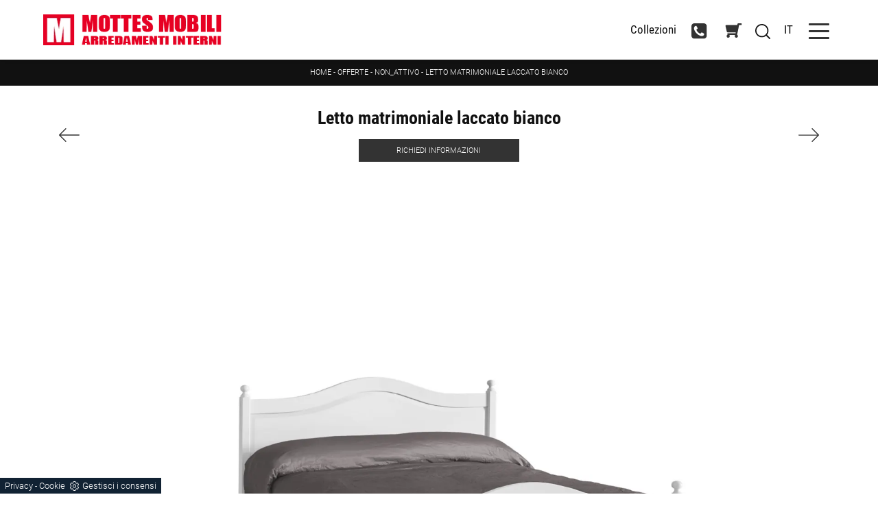

--- FILE ---
content_type: text/html; Charset=UTF-8
request_url: https://www.mottesmobili.com/offerte/occasioni-complementi/letto-matrimoniale-laccato-bianco
body_size: 28246
content:
<!doctype HTML>
<html prefix="og: http://ogp.me/ns#" lang="it">
  <head>
    <meta charset="utf-8">
    <title>Letto matrimoniale laccato bianco</title>
    <script type="application/ld+json">
{
 "@context": "http://schema.org",
 "@type": "BreadcrumbList",
 "itemListElement":
 [
  {
   "@type": "ListItem",
   "position": 1,
   "item":
   {
    "@id": "http://www.mottesmobili.com/offerte",
    "name": "Offerte"
    }
  },
  {
   "@type": "ListItem",
  "position": 2,
  "item":
   {
     "@id": "http://www.mottesmobili.comnon_attivo",
     "name": "non_attivo"
   }
  },
  {
   "@type": "ListItem",
  "position": 3,
  "item":
   {
     "@id": "http://www.mottesmobili.com/offerte/occasioni-complementi/letto-matrimoniale-laccato-bianco",
     "name": "Letto matrimoniale laccato bianco"
   }
  }
 ]
}
</script>
    <meta name="description" content="Letto matrimoniale laccato bianco">
    <meta name="robots" content="index, follow">
    <meta name="viewport" content="width=device-width, initial-scale=1, shrink-to-fit=no">
    <meta name="format-detection" content="telephone=no">
    <link rel="canonical" href="https://www.mottesmobili.com/offerte/occasioni-complementi/letto-matrimoniale-laccato-bianco">
    <meta property="og:title" content="Letto matrimoniale laccato bianco">
    <meta property="og:type" content="website">
    <meta property="og:url" content="https://www.mottesmobili.com/offerte/occasioni-complementi/letto-matrimoniale-laccato-bianco">
    <meta property="og:image" content="https://www.mottesmobili.com/img/1384/offerte-occasioni-complementi-letto-matrimoniale-laccato-bianco_nit_13463.webp">
    <meta property="og:description" content="Letto matrimoniale laccato bianco">

    <link rel="preload" as="style" href="/@/js-css/css/b5/bootstrap.min.css">
    <link rel="stylesheet" href="/@/js-css/css/b5/bootstrap.min.css">
    <link rel="preload" as="style" href="/@/js-css/css/swiper.min.css">
    <link rel="stylesheet" href="/@/js-css/css/swiper.min.css" media="print" onload="this.media='all'">
    <noscript><link rel="stylesheet" href="/@/js-css/css/swiper.min.css"></noscript>
    <style>@font-face {     font-family: "Roboto";     src: url("/@/fonts/roboto/roboto-light.woff2") format("woff2"), url("/@/fonts/roboto/roboto-light.woff") format("woff"), url("/@/fonts/roboto/roboto-light.ttf") format("truetype");   font-style: normal;     font-weight: 300;     font-display: swap; } @font-face {     font-family: "Roboto";     src: url("/@/fonts/roboto/roboto-regular.woff2") format("woff2"), url("/@/fonts/roboto/roboto-regular.woff") format("woff"), url("/@/fonts/roboto/roboto-regular.ttf") format("truetype");   font-style: normal;     font-weight: 400;     font-display: swap; } @font-face {     font-family: "Roboto Condensed";     src: url("/@/fonts/roboto_condensed/robotocondensed-bold.woff2") format("woff2"), url("/@/fonts/roboto_condensed/robotocondensed-bold.woff") format("woff"), url("/@/fonts/roboto_condensed/robotocondensed-bold.ttf") format("truetype");   font-style: normal;     font-weight: 700;     font-display: swap; } @font-face {     font-family: "Roboto Condensed";     src: url("/@/fonts/roboto_condensed/robotocondensed-regular.woff2") format("woff2"), url("/@/fonts/roboto_condensed/robotocondensed-regular.woff") format("woff"), url("/@/fonts/roboto_condensed/robotocondensed-regular.ttf") format("truetype");   font-style: normal;     font-weight: 400;     font-display: swap; }  /* Variabili Generali */ :root {--primary: #e00317; --white: #fff; --black: #333; --dark: #111; --gray-light: #cfd6da; --gray-sup-light: #eee; --gray-dark: #999; --gray-white: #f8f9fa; --red-sconto: #C11B28; --green-pag: #355c5e;} html {font-size: 10.5px;} body {font-family: "Roboto",sans-serif; font-weight: 300; color: var(--dark); max-width: 1920px; margin: 0 auto!important; overflow-x: hidden;} :focus, a, a:focus, a:hover {outline: 0; text-decoration: none;} a, .a {color: var(--gray-dark); transition: all .5s linear;} a:hover, .a:hover {text-decoration: none!important; color: var(--black);} .h1, .h2, .h3, .h4, .h5, .h6, h1, h2, h3, h4, h5, h6{  font-family: 'Roboto Condensed'; font-weight: 700; } p, .p, ul li, .ul li, .ul .li, ul .li {font-size: 1.4rem; /*color: var(--gray-dark);*/} .posAncor {position: absolute; top: -150px;} .c-1300 {max-width: 1300px!important;} .fa-search {background-image: url('/@/js-css/svg/search-w.svg'); background-repeat: no-repeat; background-position: center; background-size: 22px;} .fa-times {background-image: url('/@/js-css/svg/close-w.svg') !important;} @media(min-width: 1400px){   .container, .container-lg, .container-md, .container-sm, .container-xl, .container-xxl {max-width: 1600px;} } /* Stilo padding custom sito */ .paddingLR {padding-left: 15rem; padding-right: 15rem;} @media(max-width: 1600px){   .paddingLR {padding-left: 10rem; padding-right: 10rem;} } @media(max-width: 1280px){   .paddingLR {padding-left: 6rem; padding-right: 6rem;} } @media(max-width: 1024px){   .paddingLR {padding-left: 2rem; padding-right: 2rem;} } /* Fine Stilo padding custom sito */ /* Stilo Pulsante TAG Dinamici */ .btnh {border-radius: 4px; border: 0.5px solid gray; color: #222 !important; display: inline-block; margin: 0 0.25em; overflow: hidden; padding: 24px 38px 24px 16px; position: relative; text-decoration: none; line-height: 1; border-radius: 0;} .btnh .btn-content {font-weight: 300; font-size: 1em; line-height: 1.2; padding: 0 26px; position: relative; right: 0; transition: right 300ms ease; display: block; text-align: left;} .btnh .icon {border-left: 1px solid #eee; position: absolute; right: 0; text-align: center; top: 50%; transition: all 300ms ease; transform: translateY(-50%); width: 40px; height: 70%;} .btnh .icon i {position: relative; top: 75%; transform: translateY(-50%); font-size: 30px; display: block; width: 100%; height: 100%;} .fa-angle-right::before {content: ""; background: url('/@/js-css/svg/right-arrow.svg'); width: 25px; height: 25px; display: block; background-size: cover; background-position: center; background-repeat: no-repeat; margin: 0 auto;} .btnh:hover .btn-content {right: 100%;} .btnh:hover .icon {border-left: 0; font-size: 1.8em; width: 100%;} /* Fine Stilo Pulsante TAG Dinamici */  @media(max-width: 567px){   .hs-nav.chiara .navbar-brand {width:40%;} }  .navbar-collapse{ background-color: var(--black); margin-top: 0.5rem; }   .bread {margin: 0!important; padding: 11px 6rem 12px!important; background: var(--dark)!important; color: var(--white)!important; font-size: 1rem!important;} .bread a {color: var(--white)!important;} .bread a:hover {color: var(--primary)!important;}  .form-control {border-radius: 0; font-weight: 300; font-size: 14px!important; color: #6c757d; transition: border-color 0.15s ease-in-out, box-shadow 0.15s ease-in-out; background-color: #fff; border-left: 0!important;border-right: 0!important;border-top: 0!important; border-bottom: 1px solid #ced4da !important;/* height: calc(1.5em + 1.25rem + 2px);*/ } .form-control::placeholder {color: #6c757d; opacity: 1;} .form-control:focus {box-shadow: none; border-color: #ccc; background: transparent !important; color: #495057 !important;}  .bannerCookie a{color:inherit!important;}               </style> 
    <style>/* Inizio CSS Prodotto */.prec-suc {width: 30px; height: 30px;}.ricInfsfoCat a {text-transform: uppercase; color: #fff; border: solid 1px #333; background: #333; padding: 8px 15px; display: inline-block;}.ancorella {display: block; margin-top: -70px; position: absolute;}.ancorellaCat {display: block; margin-top: -50px; position: absolute;}.bgGrey {background: rgb(238,238,238);}.bgGreySpec {background: rgb(255,255,255); background: -moz-linear-gradient(180deg, rgba(255,255,255,1) 35%, rgba(238,238,238,1) 100%); background: -webkit-linear-gradient(180deg, rgba(255,255,255,1) 35%, rgba(238,238,238,1) 100%); background: linear-gradient(180deg, rgba(255,255,255,1) 35%, rgba(238,238,238,1) 100%); filter: progid:DXImageTransform.Microsoft.gradient(startColorstr="#ffffff",endColorstr="#eeeeee",GradientType=1); }.bgForm {background-color: var(--gray-white);}/*.navbar-right_tag {display: -ms-flexbox; display: flex; -ms-flex-wrap: wrap; flex-wrap: wrap; flex-direction: inherit; justify-content: center;}.navbar-right_tag .dropdown_tag {-ms-flex: 0 0 25%; flex: 0 0 25%; max-width: 25%; padding: 0 10px; cursor: pointer;}.navbar-right_tag .dropdown_tag:first-child {display: none!important;}.navbar-right_tag .dropdown_tag .dropdown-toggle {text-align: center; display: block; position: relative; border-bottom: solid 1px #333; text-transform: uppercase; font-size: 13px; color: #333; padding-bottom: 3px;}.navbar-right_tag .dropdown-menu_tag {display: none; padding: 0; list-style: none; width: calc(100% - 30px); position: absolute; left: 15px; z-index: 100; background-color: #fff; box-shadow: 0 8px 9px -4px rgba(0,0,0,.19); padding: 12px 0; text-align: center;}.navbar-right_tag .dropdown_tag:hover .dropdown-menu_tag {display: block;}.navbar-right_tag .dropdown-menu_tag li{display: inline-block; margin: 0 1rem; font-size: 14px;}.navbar-right_tag .dropdown-menu_tag li a{font-weight: 300; text-transform: uppercase; letter-spacing: 1.5px;}@media(max-width: 575px){  .navbar-right_tag .dropdown_tag .dropdown-toggle {font-size: 14px;}  .navbar-right_tag .dropdown-menu_tag li {margin: 0 1rem;}  .navbar-right_tag .dropdown-menu_tag li a {font-size: 13px; letter-spacing: 1px;}}@media(max-width: 450px){  .navbar-right_tag .dropdown_tag .dropdown-toggle {text-transform: capitalize; font-size: 13px;}}.tag_attivo {font-weight: 400 !important;}*/.titInteresse {text-align: center; text-transform: uppercase; margin-bottom: 15px;}.bread {margin: 0; padding: 11px 6rem 12px; background: var(--white); color: var(--black); font-size: 1rem;}.bread a {color: var(--black);}.bread a:hover {color: var(--dark);}.ricalcoloHead {transition: all .3s ease-out;}.navbar-tag-schedina li a {font-size: 1.2rem; margin: 0 1.4rem 1rem 0; display: inline-block; padding: .8rem 1.5rem; border: solid 1px var(--black); text-transform: capitalize; transition: all .4s linear;}.dropdown-menu_tag {list-style: none; padding: 0;}.dropdown-menu_tag li {display: inline-block;}.dropdown-menu_tag li a {font-size: 1.2rem; margin: 0 1.4rem 1rem 0; display: inline-block; padding: .8rem 1.5rem; border: solid 1px var(--black); text-transform: capitalize; transition: all .4s linear;}.navbar-tag-schedina li a:hover {background-color: var(--black); color: var(--white)!important;}.dropdown-menu_tag li a:hover {background-color: var(--black); color: var(--white)!important;}@media(max-width: 1024px){  .bread{padding-left: 2rem; padding-right: 2rem;}}/* Fine CSS Prodotto */</style>
    <style>.formEcom{margin-bottom:0px; background-color:#fff;}#top_brands_container{font-family: 'Roboto', sans-serif; color:#333; font-size:16px;}#topBrands{padding:10px; background-color:#970013; color:#fff; font-family: Georgia, "Times New Roman", Times, serif; font-style:italic;}.div_prezzo{margin-top:15px; padding:0px 15px; text-align:center;}.prezzo{color: #a80c0d; font-size: 24px;}.iva_inclusa{padding-bottom: 10px; font-weight:200; font-size: 13px; color:#999; margin: 10px 15px; border-bottom:1px solid #e0e0e0; text-align:center;}.invece_di{font-weight:200; padding:0px 15px; margin-top:10px; font-size: 13px; color:#999; text-align:center;}.risparmi{margin:0px 15px; margin-top:10px; color:#666; font-weight:300; text-align:center;}.prodotto_da{font-size: 14px; padding:0px 15px; margin-top:15px; color:#666; font-weight:300; padding-bottom:15px;}.prodotto_da a{color:#999999; text-decoration:none; font-weight:400;}.prodotto_da2 {background-color:#f7f7f0; padding: 0px 0 20px; text-align: center;}.prodotto_da2 a{color: #fff; background-color: #003978; transition: all .4s linear; text-transform:uppercase; padding:8px 10px; cursor: pointer; border-radius: 5px; font-size:14px;}.prodotto_da2 a:hover{background-color: #333; text-decoration: none;}.prodotto_da1{font-size: 14px; padding:0px 15px; margin-top:15px; color:#666; font-weight:300; padding-bottom:15px; background-color:#f7f7f0;}.prodotto_da1 a{color: #003978; text-decoration:none; font-weight:400; align-items: center; display: flex;}.prodotto_da1 svg {max-width: 20px; max-height: 20px; display: inline-block;}.prodotto_da1 span {display: inline-block; padding-left: 5px;}.seleziona_finiture{padding:0px 15px; margin-top:30px; padding-bottom:10px; font-size: 12px; /*border-bottom:1px solid #e0e0e0;*/}#finiture{background-color:#f7f7f0; padding:0px 15px; padding-top:10px;}#title{font-style:italic; padding-top:10px; margin-bottom:20px; font-family: Georgia, "Times New Roman", Times, serif; text-transform: capitalize; color:#E3001B;}.nome_variante{text-transform:uppercase; font-size:12px; margin-top:10px; margin-bottom:10px;}.variante_li{padding:0px; margin:0px;}.variante_li li{list-style:none; display:inline-block; margin-right:10px; margin-bottom:10px;}.variante_li label{float:left; border:1px solid #e0e0e0;}.variante_li li img{cursor:pointer; width:82px; height:82px;}.variante_li li input{visibility:hidden; position:absolute;}#reset{margin:20px 0px;}#reset a{padding:5px 10px; background-color:#999999; color:#fff; text-decoration:none; transition: all 0.3s ease-in-out 0s;}#reset a:hover{background-color:#333333;}.aggiungi_al_carrello{text-transform:uppercase; padding:8px 10px; background-color:#E70D5D; color:#fff; border:none; margin-bottom:20px; cursor:pointer; transition:all 0.3s ease-in-out 0s; width:100%; border-radius: 5px; font-size:14px;}.aggiungi_al_carrello[disabled] {background-color:#333;}.aggiungi_al_carrello:hover{background-color:#333333;}#textShippingDisclaimer{padding:0px 15px; font-size: 12px; padding-bottom:15px; background-color:#f7f7f0;}/* Inizio Stilo Paragrafo Centro Slider Pagina/Prodotto */.sliBig2 {height: 100vh; min-height: 40rem; overflow: hidden;}.sliBig2 .swiper-slide {flex-shrink: 0; position: relative; display: flex; align-items: center; width: 100%; height: 100%; overflow: hidden;}.sliBig2 a {display: flex; width: 100%; height: 100%; position: relative; align-items: center;}.sliBig2 a img {pointer-events: none; position: absolute; height: 100%; width: 100%; object-fit: cover; animation: mainSlider 20s ease infinite;}.paragrafoCentroSliderProd2 {padding: 3.5rem; /*background: var(--black);*/ color: var(--black);}.paragrafoCentroSliderProd2 .contPar {max-width: 1100px; margin: 0 auto; text-align: center;}.paragrafoCentroSliderProd2 .contPar h2 {text-align: center; font-weight: 400; letter-spacing: .1rem; margin: 0; line-height: 1.5; margin-bottom: 1.5rem;}.paragrafoCentroSliderProd2 .contPar p,.paragrafoCentroSliderProd2 .contPar ul { text-align: left;}@media(max-width: 1199px){.paragrafoCentroSliderProd2 {padding: 3.5rem;}}@media(max-width: 767px){.paragrafoCentroSliderProd2 {padding: 2.5rem;}}@media(max-width: 991px){.sliBig2 {height: 60vh;min-height: 60vh; }}@media(max-width: 767px){.sliBig2 {height: 40vh;min-height: 40vh; }}/* Fine Stilo Paragrafo Centro Slider Pagina/Prodotto */.swiper-pagination {width: auto;  display: flex; flex-direction: unset; align-items: center; left: 50%; bottom: auto; top: 95%; transform: translateX(-50%); right: auto; width: auto; }.swiper-pagination.swiper-pagination-bullets .swiper-pagination-bullet { transition: 0.2s; width: 8px; height: 8px; opacity: 1; border: 1px solid #FFF; background: #232323; margin: 0 5px; /*  margin-bottom: 12px;*/}.swiper-pagination.swiper-pagination-bullets .swiper-pagination-bullet:last-of-type { /* margin-bottom: 0 !important; */ }.swiper-pagination.swiper-pagination-bullets .swiper-pagination-bullet:hover { background:transparent;}.swiper-pagination-bullet,.swiper-btm-slide .swiper-pagination-bullet { background: transparent; border: 0px solid black; width: 0.75rem; height: 0.75rem; opacity: 1;}.swiper-btm-slide .swiper-pagination-bullet-active,.swiper-pagination.swiper-pagination-bullets .swiper-pagination-bullet.swiper-pagination-bullet-active { width: 12px; height: 12px;  opacity: 1; border: 1px solid #FFF; background: #232323; /*margin-bottom: 10px;*/ }@media(max-width: 767px){.swiper-pagination { display:none; }}/* Inizio CSS Menù/Navbar *//* Icona Burger Menù */.first-button {border: 0;}.animated-icon1, .animated-icon2, .animated-icon3 { width: 30px; height: 20px; position: relative; margin: 0px; -webkit-transform: rotate(0deg);-moz-transform: rotate(0deg);-o-transform: rotate(0deg);transform: rotate(0deg);-webkit-transition: .5s ease-in-out;-moz-transition: .5s ease-in-out;-o-transition: .5s ease-in-out;transition: .5s ease-in-out;cursor: pointer;}.animated-icon1 span, .animated-icon2 span, .animated-icon3 span {display: block;position: absolute;height: 3px;width: 100%;border-radius: 9px;opacity: 1;left: 0;-webkit-transform: rotate(0deg);-moz-transform: rotate(0deg);-o-transform: rotate(0deg);transform: rotate(0deg);-webkit-transition: .25s ease-in-out;-moz-transition: .25s ease-in-out;-o-transition: .25s ease-in-out;transition: .25s ease-in-out;}.animated-icon1 span {background: var(--black);}.animated-icon1 span:nth-child(1) {top: 0px;}.animated-icon1 span:nth-child(2) {top: 10px;}.animated-icon1 span:nth-child(3) {top: 20px;}.animated-icon1.open span:nth-child(1) {top: 11px;-webkit-transform: rotate(135deg);-moz-transform: rotate(135deg);-o-transform: rotate(135deg);transform: rotate(135deg);}.animated-icon1.open span:nth-child(2) {opacity: 0;left: -60px;}.animated-icon1.open span:nth-child(3) {top: 11px;-webkit-transform: rotate(-135deg);-moz-transform: rotate(-135deg);-o-transform: rotate(-135deg);transform: rotate(-135deg);}/* Stile Navbar */.hs-nav { /*height: 87px;*/ transition: background .4s linear, top .2s linear, height .3s linear; position: sticky; top: 0; background: transparent; transition: all .3s ease-out; z-index: 10000; padding: 0 6rem; max-width: 1920px;}.dropdown-toggle::after {display: none;}.dropdown-toggle {color: var(--black)!important; font-size: 1.6rem; line-height: 1.8rem; font-weight: 500; transition: color .3s;}.navbar .dropdown:hover .dropdown-menu {display: block!important;}.dropdown-item { font-size: 1.3rem; font-family: "Roboto Condensed",sans-serif; }.hs-nav.scura {background: var(--dark);}.hs-nav .navbar-brand img {filter: invert(1);}.hs-nav.scura .navbar-brand img {filter: unset;}.hs-nav.scura .dropdown-toggle {color: var(--white)!important;}.hs-nav.chiara {background: var(--white);box-shadow: 0 0 10px -8px #333;}.hs-nav.chiara .navbar-brand img {filter: unset;}.hs-nav.chiara .dropdown-toggle { font-family: "Roboto Condensed",sans-serif; border:0; color: var(--dark)!important;}.margNav {padding-top: 0;}/* Modifica Navbar Full Screen */.hs-nav.open {top: 0!important; height: auto;}.hs-nav.open.absolute {position: absolute!important;}@media(min-width: 1200px){.navbar-nav .nav-link {padding-left: 1rem!important; padding-right: 1rem!important;}}@media(max-width: 1024px){.hs-nav {padding-left: 2rem; padding-right: 2rem;}}@media(max-width: 991px){.hs-nav {padding-left: .5rem; padding-right: .5rem; }}@media(min-width: 992px){.hs-nav.open {top: 0!important; /*height: 100vh; min-height: 900px;*/}}.dropdown-toggle svg {width: 25px; height: 25px; fill: var(--black);}.allinealo svg {margin-top: 4px;}.okRic1 {width: 60%; margin: 0 auto!important;}.okRic1 .cerca_navbar {width: 100%;}.cerca_navbar .fa-search {line-height: 0; padding: 10px 30px 10px 15px; background-color: var(--gray-dark); color: #fff; border-top-right-radius: 20px; border-bottom-right-radius: 20px;}#search-box {width: calc(100% - 45px)!important;}#search-box2 {width: calc(100% - 45px)!important;}.searchResult {top: 85px!important;}.searchResult2 {top: 125px!important;}.okRic2 {padding-top: 5px; padding-bottom: 10px;}.no_list {list-style: none; display: inline-block;}.dropdown-menu {  min-width: auto; border-radius: 0rem;}/* Fine CSS Menù/Navbar *//* RICERCA */.cerca_navbar {  margin: 0 15px;  z-index: 100;  /*width: 800px;*/  justify-content: end;  display: flex;  /*   margin-bottom: 15px; */}#search-box {  font-size:1.4rem; border-top-left-radius: 0px; border-bottom-left-radius: 0px;width: calc(100% - 45px)!important;  border-radius: 0!important;  text-align: left!important;  background-color: #f3f5f9!important;}#search-box2 {  width: calc(100% - 45px)!important;  border-radius: 0!important;  text-align: left!important;}#ricerchina{ position:absolute; left:0; right:0;top:100%; }@media(max-width: 991px){.cerca_navbar {    margin: 0px!important;    width: 100%;  }} #ricerchina {   padding: 15px 6rem;  background: #FFF;}.ricerchina {margin-top: -4px;}.risultatiDestra li a p { font-size: 1.2rem!important; font-style: normal!important; padding: .5rem 1.5rem!important;}.risultatiSinistra li a { font-size: 1.4rem!important; text-align:left!important;}.fa-search{ background-image: url(/@/js-css/svg/loupe-w.svg); background-repeat: no-repeat; background-position: center center;background-size: 50% 50%;}.fa-times{ background-image: url(/@/js-css/svg/close-w.svg); background-repeat: no-repeat; background-position: center center;background-size: 50% 50%;}.cercaMenu svg {width: 22px; height: 22px; margin-top: 0px;}.cercaMenu { cursor: pointer; background: none; border: none;}.cercaMenu:focus {outline: none;}.cerca_navbar {padding-bottom: 0px; text-align: center;margin: 0px!important;  }#search-box {width: calc(100% - 41px)!important;}.cerca_navbar .fa-search {line-height: 0; padding: 10px 30px 10px 15px; background-color: var(--primary); fill: #fff; border-radius: 0px; border-bottom-right-radius: 0px;}.searchResult {left:6rem!important;right:6rem!important;top: calc(100% - 15px)!important; /*width: calc(100% - 75px)!important; */}@media(max-width: 991px){#search-box {width: calc(100% - 45px)!important;}.searchResult2{left:0!important;right:0!important;}}@media(max-width: 567px){.cercaMenu svg { width: 20px; height: 20px; }.dropdown-toggle svg { width: 20px; height: 20px; }.pulsantiera .nav-link{ padding:0.5rem; }#ricerchina {   padding: 15px .5rem; }.searchResult {  left: .5rem !important;  right: .5rem !important;}.risultatiDestra li a p { font-size: 1.1rem!important; font-style: normal!important; padding: .5rem .5rem!important;}}.mega-mob-2 ul{z-index:2; -webkit-column-count: 2;-moz-column-count: 2;column-count: 2;-webkit-column-gap: 35px;-moz-column-gap: 35px;column-gap: 35px;}.mega-mob-2 a[class^="giro"] {display: none!important;}.mega-mob-2 a[class^="giro_gio"] {display: block!important; padding: 0!important;}@media(max-width: 1199px){.mega-mob-2 ul{ z-index:2; -webkit-column-count: 2;-moz-column-count: 2;column-count: 2;-webkit-column-gap: 25px;-moz-column-gap: 25px;column-gap: 25px;}}@media(max-width: 768px){.mega-mob-2, .mega-mob{  flex: 0 0 auto; width:100%;}.mega-mob-2 ul{ z-index:2; -webkit-column-count: 1;-moz-column-count: 1;column-count: 1;-webkit-column-gap: 35px;-moz-column-gap: 35px;column-gap: 35px;}.linkFoot .list-unstyled h3.h3-menu, .linkFoot a, .linkFoot1 p{ text-align: center!important; }}a[class^="giro"] {display: none!important;}a[class^="giro_gio"] {display: block!important; padding: 0!important;}.mega-mob a {color: var(--gray-sup-light); font-size: 1.4rem; margin-bottom: 6px; padding-left: 10px; padding-right: 10px;}.mega-mob a:hover {color: var(--white);}.mega-mob a[class^="h3-men"] {display: block; font-size: 2rem; color: var(--white); margin-bottom: 12px; padding-bottom: 5px; border-bottom: solid .8px var(--white);}/* Inizio CSS Footer */.box-grey-home5 {background: var(--gray-white); padding: 3.5rem 0rem; color: var(--gray-dark);}.infoAz p,.infoAz p a {margin: 0; text-align: center; font-size: 11px; line-height: 21px; letter-spacing: .2px;}.social p {margin: 0; text-align: center;}.social svg {width: 16px; height: 16px; fill: var(--white); transition: all .8s linear;}.social a {padding: 0 10px;}.social a:hover svg {fill: var(--white);}.go-top {background: var(--gray-dark); box-shadow: 1px 1.73px 12px 0 rgba(0,0,0,.14),1px 1.73px 3px 0 rgba(0,0,0,.12); transition: all 1s ease; bottom: 25px; right: 1em; display: none; position: fixed; width: 40px; height: 40px; line-height: 45px; text-align: center; z-index: 100;}.go-top:hover{background-color:var(--dark)!important;}.go-top svg {width: 20px; margin-top: -8px; height: 20px; transition: all .8s linear; fill: var(--white);}.go-top:hover svg {fill: #f8f8f8;}.linkFoot {text-align: left; margin-bottom: 5px; font-weight: 300;}.h6Foot h6{text-transform: uppercase; letter-spacing: 1px; font-weight: 600;}.box-social-contatti1 svg {width: 20px; height: 20px; margin-left: 12px; fill: var(--gray-dark)!important;}.box-social-contatti1 a:hover svg {fill: var(--primary)!important;}.tit1-home2 h4 {font-weight: 300; color: var(--white);}.tit1-home2 p, .tit1-home2 a {font-weight: 300;}.box-grey-home5 a {color: var(--gray-dark); transition: all .3s linear; font-size: 1.3rem; }.box-grey-home5 a:hover {color: var(--primary);}.linkFoot a {display: block; margin-bottom: .5rem;}.linkFoot a:first-child {text-transform: uppercase; font-weight: 500;}.linkFoot1 p {font-size: 1.3rem;margin-bottom: 0.5rem;}.footLastSmall a, .footLastSmall p {font-size: 1.3rem;}/* Fine CSS Footer */.credit img{height:22px;padding-bottom:2px;}.credit p{color:black;display:inline;font-size:14px;}.credit{margin:auto;display:block;}.form-check-input[type="checkbox"] { margin-right: .5em; border-radius:0; border:2px solid #333!important; width: 1.5em; height: 1.5em; margin-top: .15em;}/*#myForm button{border: solid 1px #333; background-color: #333; color: #fff; transition: all .5s linear; padding: 10px 0; display: block; width: 50%; margin: 0 auto; margin-bottom: 0px; text-align: center; font-size: 13px; text-transform: uppercase; border-radius: 0;}#myForm button:hover{text-decoration: none; color: #333; background-color: #fff; border-color: #333;}#myForm .form-group input{text-align: center; border-top: none; border-left: none; border-right: none; background: none;}#myForm select{text-align: center!important; border-top: none; border-left: none; border-right: none; -moz-appearance:none; -webkit-appearance:none; appearance:none; background: none;}#myForm textarea{text-align: center; border-top: none; border-left: none; border-right: none; background: none;}*/.form-control {background-color: #fff; border-radius: 0; padding: .75rem; font-size: 1.2rem;}.form-control::placeholder {opacity: .4;}select:invalid {color: #c4c8cc;}.form-check {padding-top: 8px; padding-bottom: 4px; text-align: center;}.form-check-label {font-size: 1.4rem;}.domanda h4 {text-transform: uppercase; font-size: 1.2rem; text-decoration: underline; margin-bottom: 10px; margin-top: 20px;}.domanda label {font-size: 1.4rem;}/* Stilo pezzo informazioni con pulsante */.textInfoHome {text-align: center;}.textInfoHome p {font-size: 3rem; line-height: 4rem; max-width: 72rem; margin: 0 auto; text-align: center;}.textInfoHome p strong {font-weight: 500; text-decoration: underline;}.textInfoHome button {position: relative; display: inline-flex; align-items: center; justify-content: center; padding: 2rem 3.5rem; border: 1px solid var(--gray-light);background-color: var(--white); font-size: 1.1rem; line-height: 1.1rem; font-weight: 700; letter-spacing: .01em; transition: border .3s; margin-top: 4.5rem; cursor: pointer;}.textInfoHome .txtInfoHome {color: var(--black); text-transform: uppercase; z-index: 1; transition: color .3s;}.textInfoHome .iconInfoHome {fill: var(--primary); z-index: 1; transition: fill .3s;}.textInfoHome .iconInfoHome svg {width: 25px; height: 25px; margin-top: 5px; margin-right: 18px;}.textInfoHome button::before {content: ""; position: absolute; left: 0; top: 0; width: 0; height: 100%; background-color: var(--primary); transition: width .3s;}.textInfoHome button:hover {border: 1px solid var(--primary);}.textInfoHome button:hover::before {width: calc(100% + 1px);}.textInfoHome button:hover .txtInfoHome {color: var(--white);}.textInfoHome button:hover .iconInfoHome {fill: var(--white);}</style>

    <!-- INIZIO FAVICON E APPICON -->
    <link rel="apple-touch-icon" sizes="57x57" href="/1384/imgs/favicon/apple-icon-57x57.png">
    <link rel="apple-touch-icon" sizes="60x60" href="/1384/imgs/favicon/apple-icon-60x60.png">
    <link rel="apple-touch-icon" sizes="72x72" href="/1384/imgs/favicon/apple-icon-72x72.png">
    <link rel="apple-touch-icon" sizes="76x76" href="/1384/imgs/favicon/apple-icon-76x76.png">
    <link rel="apple-touch-icon" sizes="114x114" href="/1384/imgs/favicon/apple-icon-114x114.png">
    <link rel="apple-touch-icon" sizes="120x120" href="/1384/imgs/favicon/apple-icon-120x120.png">
    <link rel="apple-touch-icon" sizes="144x144" href="/1384/imgs/favicon/apple-icon-144x144.png">
    <link rel="apple-touch-icon" sizes="152x152" href="/1384/imgs/favicon/apple-icon-152x152.png">
    <link rel="apple-touch-icon" sizes="180x180" href="/1384/imgs/favicon/apple-icon-180x180.png">
    <link rel="icon" type="image/png" sizes="192x192"  href="/1384/imgs/favicon/android-icon-192x192.png">
    <link rel="icon" type="image/png" sizes="32x32" href="/1384/imgs/favicon/favicon-32x32.png">
    <link rel="icon" type="image/png" sizes="96x96" href="/1384/imgs/favicon/favicon-96x96.png">
    <link rel="icon" type="image/png" sizes="16x16" href="/1384/imgs/favicon/favicon-16x16.png">
    <link rel="manifest" href="/1384/imgs/favicon/manifest.json">
    <meta name="msapplication-TileColor" content="#ffffff">
    <meta name="msapplication-TileImage" content="/1384/imgs/favicon/ms-icon-144x144.png">
    <meta name="theme-color" content="#ffffff">
    <!-- FINE FAVICON E APPICON -->
    
    <meta name="facebook-domain-verification" content="q7kjdq674oh23yd2e5ykq4t2h4mf12" />

  <script src="/@/essentials/gtm-library.js"></script>
<script src="/@/essentials/essential.js"></script>
<script src="/@/essentials/facebookv1.js"></script>

<!-- script head -->
<script>
function okEssentialGTM() {
  const gAdsContainer = '##_gtm_container##',
        gAdsInitUrl = '##_gtm_init_config_url##',
        gAdsEveryPageContainer = '',
        gAdsTksPageContainer = '';

  if (gAdsContainer && gAdsInitUrl) {
//    gtmInit(gAdsInitUrl, gAdsContainer);
    gtmEveryPageContainer && gtmEveryPage(gAdsEveryPageContainer);
    gtmTksPageContainer && gtmThankTouPage(gAdsTksPageContainer);
  }
}

function okEssentialFb() {
  const fbPixelCode = '',
        fbPixelUrl = '';

  if (fbPixelCode && fbPixelUrl) {
    pixel(fbPixelCode, fbPixelUrl);
  }

}

function allowADV() {}

function allowConfort() {}

function allowAnal() {
  okEssentialGTM();
  okEssentialFb();
}

window.addEventListener('DOMContentLoaded', function () {
  const cookiePrelude = getCookie("CookieConsent"),
    ifAdv = cookiePrelude ? cookiePrelude.includes("adv") : true,
    ifConfort = cookiePrelude ? cookiePrelude.includes("confort") : true,
    ifAnal = cookiePrelude ? cookiePrelude.includes("performance") : true;

  !ifAdv && allowADV();
  !ifConfort && allowConfort();
  !ifAnal && allowAnal();

  // overlay on contact form submit
  holdOnOnSubmit();
})
</script>
<!-- fine script head -->
</head>
  <body id="back-top">
    <script src="/@/js-css/js/swiper.min.js" async defer></script>
    
    <div class="container-fluid hs-nav chiara">
      <nav class="navbar navbar-expand-xxxl navbar-light">
        <a class="navbar-brand py-2 py-lg-4" href="/">
          <img class="img-fluid d-block mx-auto" src="/1384/imgs/logo.webp" alt="Mottes Mobili di Mottes Jhonny" width="260" height="45">
          <link rel="preload" href="/1384/imgs/logo.webp" as="image">
        </a>
        <!-- <div class="d-lg-block d-none okRic1">
          <style>
.searchResult::-webkit-scrollbar{width:5px}.searchResult::-webkit-scrollbar-track{box-shadow:inset 0 0 5px grey;border-radius:10px}.searchResult::-webkit-scrollbar-thumb{background:#999;border-radius:10px}.searchResult::-webkit-scrollbar-thumb:hover{background:#333}#search-box{width:calc(100% - 41px);padding:8px 15px;text-align:right;border:solid 1.5px #f2f2f2;outline:0!important;border-top-left-radius:20px;border-bottom-left-radius:20px;background-color:#f8f8f8}.cerca-menu{position:relative}.searchResult{position:relative;background-color:#fff;border-top:.1rem solid #eff1f3;text-transform:uppercase;overflow:auto;padding-bottom:1rem;padding:1rem;position:absolute;left:1rem;right:1rem;top:calc(100% - 5rem);-webkit-box-shadow:0 .2rem .75rem rgba(26,42,52,.25);box-shadow:0 .2rem .75rem rgba(26,42,52,.25);display:-webkit-box;display:-ms-flexbox;display:flex!important;-webkit-box-orient:horizontal;-webkit-box-direction:normal;-ms-flex-direction:row;flex-direction:row;height:calc(-6.6rem + 100vh);box-sizing:border-box;max-height:550px!important;z-index:10000!important;background-color:#fff!important}.risultatiSinistra{padding:0;display:-webkit-box;display:-ms-flexbox;display:flex;margin:0;-webkit-box-orient:vertical;-webkit-box-direction:normal;-ms-flex-direction:column;flex-direction:column;-webkit-box-flex:1;-ms-flex-positive:1;flex-grow:1;min-width:30%;box-sizing:border-box;overflow-y:scroll}.risultatiDestra{padding:0;display:flex;margin:0;-webkit-box-orient:horizontal;-webkit-box-direction:normal;-ms-flex-direction:row;flex-direction:row;-ms-flex-wrap:wrap;flex-wrap:wrap;-webkit-box-flex:1;-ms-flex-positive:1;flex-grow:1;position:relative;margin-left:0;border-top:none;border-left:.1rem solid #eff1f3;padding-left:1rem;margin-left:1rem;padding-top:0;box-sizing:border-box;overflow-y:scroll}.risultatiDestra li,.risultatiSinistra li{list-style:none;box-sizing:border-box}.risultatiSinistra li a{background-color:transparent;outline-offset:.1rem;color:inherit;text-decoration:none;font-weight:700;display:block;font-size:1.2rem;color:#a5adb8;padding:1rem 3rem 1rem .5rem;-webkit-transition:all 250ms ease;-o-transition:all 250ms ease;transition:all 250ms ease;box-sizing:border-box}.risultatiSinistra li a:hover{color:#62707f;background-color:#eff1f3}.risultatiDestra li{padding:1rem;border-right:.1rem solid #eff1f3;border-bottom:.1rem solid #eff1f3;-webkit-box-flex:1;-ms-flex-positive:1;flex-grow:1;width:25%;max-width:25%}.risultatiDestra li a{background-color:transparent;outline-offset:.1rem;color:inherit;text-decoration:none;box-sizing:border-box}.risultatiDestra li a:hover{color:#007dbc}.risultatiDestra li a img{width:100%;box-sizing:border-box}.risultatiDestra li a p{display:block;text-align:center;width:100%;font-style:italic;padding:1.5rem;font-size:1.1rem;line-height:1.2;box-sizing:border-box}@media(max-width:1599px){.risultatiDestra li{width:33.33333%;max-width:33.33333%}}@media(max-width:1220px){.searchResult{top:calc(100% - 10rem)}}@media(max-width:1199px){.risultatiSinistra{display: none!important;}.risultatiDestra{min-width:100%}.searchResult{display:block!important}.risultatiDestra{border:none!important;padding:0!important;margin:0!important}}@media(max-width:991px){.risultatiDestra li{width:50%;max-width:50%}.risultatiDestra li a p{font-size:.9rem;padding:.5rem}.risultatiSinistra li a{font-size:14px}.risultatiDestra li a p{font-size:13px}}@media(max-width:767px){.searchResult{top:calc(100%)}}.searchResult:empty{display:none!important}
</style>
<script async defer src="/@/ajax.js"></script>
<script>
var loader = setInterval(function () {
    if (document.readyState !== "complete") return;
    clearInterval(loader);
	var timeOut;
    const ricercona = document.querySelector('input[id="search-box"]');
    ricercona.addEventListener('input', function () {
      document.querySelector(".cerca_navbar .fa-search").classList.add("fa-times");
      document.querySelector(".cerca_navbar .fa-search").setAttribute("onclick", "ripristino();");
      if (document.querySelector('input[id="search-box"]').value.length === 0) {
        document.querySelector(".fa-times").setAttribute("onclick", "");
        document.querySelector(".fa-times").classList.remove("fa-times");
        document.querySelector(".searchResult").setAttribute("style", "display: none!important");
      } else if (document.querySelector('input[id="search-box"]').value.length > 2 ){
		  if(timeOut) {
			  clearTimeout(timeOut);
			  timeOut = null;
		  }
		  timeOut = setTimeout(function (){
			  var risposta = ajaxhttp("GET", "/core/elastic_cerca.asp?lingua=it&keyword=" + document.querySelector('input[id="search-box"]').value);
			  if (risposta.length === 0 ){
			  }else{
				  if(window.innerWidth < 1200) document.querySelector(".searchResult").setAttribute("style", "display: block!important");
				  else document.querySelector(".searchResult").setAttribute("style", "display: flex!important");
				  document.querySelector(".searchResult").innerHTML = risposta;
			  }
		  }, 500);
	  }
	});
  }, 300);
function ripristino() {
	document.querySelector('input[id="search-box"]').value = '';
	document.querySelector(".fa-times").setAttribute("onclick", "");
	document.querySelector(".fa-times").classList.remove("fa-times");
	document.querySelector('.searchResult').setAttribute("style", "display: none!important");
};
</script>

<div class="cerca_navbar">
  <input type="text" id="search-box" placeholder="Ricerca Prodotto, Categoria, Ecc.." autocomplete="off" /><i class="fa fa-search" aria-hidden="true"></i>
  <div class="searchResult"></div>
</div>

        </div> -->
        <div class="d-xl-block d-block ms-md-auto me-md-2 pulsantiera">
          <li class="nav-item no_list allinealo d-inline-block laProssima d-sm-inline-block d-none">
                <button class="navbar-toggler second-button nav-link  dropdown-toggle py-0" type="button" data-bs-toggle="" data-bs-target="#navbarNavDropdown" aria-controls="navbarNavDropdown" aria-expanded="false" aria-label="Toggle navigation">Collezioni</button>
</li>
<li class="nav-item dropdown no_list allinealo d-sm-inline-block d-none">
  <a href="tel:+390424-383612" class="nav-link dropdown-toggle py-0" id="navbarDropdownMenuLink" aria-haspopup="true" aria-expanded="false">
    <svg version="1.1" id="Capa_1" xmlns="http://www.w3.org/2000/svg" xmlns:xlink="http://www.w3.org/1999/xlink" x="0px" y="0px"
	 viewBox="0 0 490.8 490.8" style="enable-background:new 0 0 490.8 490.8;" xml:space="preserve">
<path d="M414.41,24.123C398.333,8.042,378.963,0,356.315,0H82.228C59.58,0,40.21,8.042,24.126,24.123
		C8.045,40.207,0.003,59.576,0.003,82.225v274.084c0,22.647,8.042,42.018,24.123,58.102c16.084,16.084,35.454,24.126,58.102,24.126
		h274.084c22.648,0,42.018-8.042,58.095-24.126c16.084-16.084,24.126-35.454,24.126-58.102V82.225
		C438.532,59.576,430.49,40.204,414.41,24.123z M359.159,332.874c-3.997,8.754-12.99,16.371-26.977,22.846
		c-13.99,6.475-26.413,9.712-37.265,9.712c-3.046,0-6.283-0.235-9.708-0.711c-3.426-0.479-6.324-0.952-8.703-1.428
		c-2.378-0.476-5.523-1.331-9.421-2.57c-3.905-1.234-6.715-2.189-8.422-2.854c-1.718-0.664-4.856-1.854-9.421-3.566
		c-4.569-1.718-7.427-2.765-8.562-3.138c-31.215-11.427-61.721-32.028-91.507-61.814c-29.786-29.793-50.391-60.292-61.812-91.502
		c-0.378-1.143-1.425-3.999-3.14-8.565c-1.712-4.565-2.905-7.708-3.571-9.419c-0.662-1.713-1.615-4.521-2.853-8.42
		c-1.237-3.903-2.091-7.041-2.568-9.423c-0.478-2.376-0.95-5.277-1.427-8.704c-0.476-3.427-0.713-6.667-0.713-9.71
		c0-10.85,3.237-23.269,9.71-37.259c6.472-13.988,14.084-22.981,22.841-26.979c10.088-4.189,19.7-6.283,28.837-6.283
		c2.091,0,3.616,0.192,4.565,0.572c0.953,0.385,2.524,2.094,4.714,5.14c2.19,3.046,4.568,6.899,7.137,11.563
		c2.57,4.665,5.092,9.186,7.566,13.562c2.474,4.377,4.854,8.705,7.139,12.991c2.284,4.279,3.711,6.995,4.281,8.133
		c0.571,0.957,1.809,2.762,3.711,5.429c1.902,2.663,3.333,5.039,4.283,7.135c0.95,2.094,1.427,4.093,1.427,5.996
		c0,2.859-1.953,6.331-5.854,10.42c-3.903,4.093-8.186,7.854-12.85,11.281s-8.945,7.092-12.847,10.994
		c-3.899,3.899-5.852,7.087-5.852,9.562c0,1.333,0.333,2.902,1,4.71c0.666,1.812,1.285,3.287,1.856,4.427
		c0.571,1.141,1.477,2.76,2.712,4.856c1.237,2.096,2.048,3.427,2.426,3.999c10.467,18.843,22.508,35.07,36.114,48.681
		c13.612,13.613,29.836,25.648,48.682,36.117c0.567,0.384,1.902,1.191,4.004,2.43c2.091,1.232,3.713,2.136,4.853,2.707
		c1.143,0.571,2.614,1.191,4.425,1.852c1.811,0.664,3.381,0.999,4.719,0.999c3.036,0,7.225-3.138,12.56-9.418
		c5.328-6.286,10.756-12.518,16.276-18.705c5.516-6.181,9.985-9.274,13.418-9.274c1.902,0,3.897,0.473,5.999,1.424
		c2.095,0.951,4.469,2.382,7.132,4.284c2.669,1.91,4.476,3.142,5.428,3.721l15.125,8.271c10.089,5.332,18.511,10.041,25.27,14.134
		s10.424,6.899,10.996,8.419c0.379,0.951,0.564,2.478,0.564,4.572C365.449,313.199,363.354,322.812,359.159,332.874z"/>
</svg>
  </a>
</li>
<!--<li class="nav-item dropdown no_list">
  <a href="/shop" title="Shop" class="nav-link dropdown-toggle py-0" id="navbarDropdownMenuLink" aria-haspopup="true" aria-expanded="false">
    <svg version="1.1" id="Capa_1" xmlns="http://www.w3.org/2000/svg" xmlns:xlink="http://www.w3.org/1999/xlink" x="0px" y="0px"
	 viewBox="0 0 490.8 490.8" style="enable-background:new 0 0 490.8 490.8;" xml:space="preserve">
<path d="M128.4,157.7H40.7v248.5c0,40.4,32.7,73.1,73.1,73.1H377c40.4,0,73.1-32.7,73.1-73.1V157.7h-87.7v-29.2
	c0-64.5-52.5-116.9-117-116.9c-64.5,0-116.9,52.5-116.9,116.9V157.7z M303.9,128.4v29.2H186.9v-29.2c0-32.2,26.2-58.5,58.5-58.5
	S303.9,96.2,303.9,128.4z M157.7,238.1c-12.1,0-21.9-9.8-21.9-21.9s9.8-21.9,21.9-21.9s21.9,9.8,21.9,21.9S169.8,238.1,157.7,238.1z
	 M333.1,238.1c-12.1,0-21.9-9.8-21.9-21.9s9.8-21.9,21.9-21.9s21.9,9.8,21.9,21.9S345.2,238.1,333.1,238.1z"/>
</svg>
  </a>
</li>-->
<li class="nav-item dropdown no_list">
  <a href="/carrello.asp" title="Carrello" class="nav-link dropdown-toggle py-0" id="navbarDropdownMenuLink" aria-haspopup="true" aria-expanded="false">
    <svg version="1.1" id="Capa_1" xmlns="http://www.w3.org/2000/svg" xmlns:xlink="http://www.w3.org/1999/xlink" x="0px" y="0px"
	 viewBox="0 0 490.8 490.8" style="enable-background:new 0 0 490.8 490.8;" xml:space="preserve">
<path d="M51.6,282c2,8.8,9.8,15.1,18.9,15.1h236.7l-5.3,25.8H85.1c-12.4,0-21.6,11.5-18.9,23.7l4.5,19.6
	c-15.1,7.3-25.5,22.8-25.5,40.7c0,25,20.2,45.2,45.2,45.2s45.2-20.2,45.2-45.2c0-12.7-5.2-24.1-13.6-32.3h169.2
	c-8.4,8.2-13.6,19.6-13.6,32.3c0,25,20.2,45.2,45.2,45.2c25,0,45.2-20.2,45.2-45.2c0-16.8-9.1-31.4-22.7-39.2l56.7-277.3h56.4
	c10.7,0,19.4-8.7,19.4-19.4V58.1c0-10.7-8.7-19.4-19.4-19.4h-82.8c-9.2,0-17.1,6.5-19,15.5l-7.4,36.2H32.3
	c-12.4,0-21.6,11.5-18.9,23.7L51.6,282z"/>
</svg>
  </a>
</li>

<li class="nav-item dropdown no_list">
                  <button class="cercaMenu" data-bs-toggle="collapse" data-bs-target="#ricerchina" aria-expanded="false" aria-controls="ricerchina">
                    <svg enable-background="new 0 0 512 512" viewBox="0 0 512 512" xmlns="http://www.w3.org/2000/svg" fill="#121212" width="20" height="20"><path d="m225.474 0c-124.323 0-225.474 101.151-225.474 225.474 0 124.33 101.151 225.474 225.474 225.474 124.33 0 225.474-101.144 225.474-225.474 0-124.323-101.144-225.474-225.474-225.474zm0 409.323c-101.373 0-183.848-82.475-183.848-183.848s82.475-183.849 183.848-183.849 183.848 82.475 183.848 183.848-82.475 183.849-183.848 183.849z"/><path d="m505.902 476.472-119.328-119.328c-8.131-8.131-21.299-8.131-29.43 0-8.131 8.124-8.131 21.306 0 29.43l119.328 119.328c4.065 4.065 9.387 6.098 14.715 6.098 5.321 0 10.649-2.033 14.715-6.098 8.131-8.124 8.131-21.306 0-29.43z"/></svg>
                  </button>
                </li>

<li class="nav-item dropdown no_list lingua d-lg-inline-block d-none">
  <a href="#" title="Mottes IT" class="nav-link dropdown-toggle" id="navbarDropdownMenuLink" aria-haspopup="true" aria-expanded="false">IT</a>
  <div class="dropdown-menu dropdown-menu-right" aria-labelledby="navbarDropdownMenuLink">
    <a class="dropdown-item" href="http://www.mottesmobili.eu/" title="Mottes EN">EN</a>
  </div>
</li>
        </div>
        <button class="navbar-toggler first-button" type="button" data-bs-toggle="collapse" data-bs-target="#navbarNavDropdown" aria-controls="navbarNavDropdown" aria-expanded="false" aria-label="Toggle navigation">            
          <div class="animated-icon1"><span></span><span></span><span></span></div>
        </button>
        <div class="collapse navbar-collapse justify-content-end" id="navbarNavDropdown">
          <div class="container-fluid pt-5">
  <div class="row">
    <div class="col py-3 px-5 mega-mob">
      <ul class="list-unstyled d-lg-none d-block">
        <a class="h3-menu color-black" title="Seleziona Lingua">Seleziona Lingua</a>
        <li class="nav-item">
          <a class="text-small pb-2 d-block" href="#" title="Mottes ITA">ITALIANO</a>
        </li>
        <li class="nav-item">
          <a class="text-small pb-2 d-block" href="https://www.mottesmobili.eu/" title="Mottes ENG">INGLESE</a>
        </li>
      </ul>
      
        <a class="h3-menu color-black" href="/azienda" title="Azienda">Azienda</a>
      <ul class="list-unstyled">
        <li class="nav-item">
          <a class="text-small pb-2 d-block" href="/catalogo" title="Sfoglia i Cataloghi">Cataloghi</a>
        </li>
        <li class="nav-item">
          <a class="text-small pb-2 d-block" href="/contatti" title="Contatti">Contatti</a>
        </li>
        <li class="nav-item">
          <a class="text-small pb-2 d-block" href="/outlet" title="Outlet">Outlet</a>
        </li>   
        <li class="nav-item">
          <a class="text-small pb-2 d-block" href="/azienda/come-acquistare-da-noi" title="Condizioni generali di vendita">Condizioni generali di vendita</a>
        </li>
        <li class="nav-item">
          <a class="text-small pb-2 d-block" href="/azienda/larchitetto-consiglia" title="L'architetto consiglia">L'architetto consiglia</a>
        </li>
      </ul>
    </div>

    <div class="col py-3 px-5 mega-mob mega-mob-2">
        <a class="h3-menu color-black" href="/collezioni" title="Collezioni">Collezioni</a>
      <ul class="list-unstyled">
        <a class="giro1"></a>
<li class="nav-item ">
  <a class="text-small pb-2 d-block "  href="/collezioni/cucine" title="Cucine">
    Cucine
  </a>
</li><li class="nav-item ">
  <a class="text-small pb-2 d-block attiva_s"  href="/collezioni/soggiorni" title="Soggiorni">
    Soggiorni
  </a>
</li><li class="nav-item ">
  <a class="text-small pb-2 d-block "  href="/collezioni/tavoli" title="Tavoli ">
    Tavoli 
  </a>
</li><li class="nav-item ">
  <a class="text-small pb-2 d-block "  href="/collezioni/zona-notte" title="Zona notte">
    Zona notte
  </a>
</li><li class="nav-item ">
  <a class="text-small pb-2 d-block "  href="/collezioni/salotti" title="Salotti">
    Salotti
  </a>
</li><li class="nav-item ">
  <a class="text-small pb-2 d-block "  href="/collezioni/camerette" title="Camerette">
    Camerette
  </a>
</li><li class="nav-item ">
  <a class="text-small pb-2 d-block "  href="/collezioni/arredo-bagno" title="Arredo bagno">
    Arredo bagno
  </a>
</li><li class="nav-item ">
  <a class="text-small pb-2 d-block "  href="/collezioni/complementi" title="Complementi">
    Complementi
  </a>
</li><li class="nav-item ">
  <a class="text-small pb-2 d-block "  href="/collezioni/materassi" title="Materassi">
    Materassi
  </a>
</li><li class="nav-item ">
  <a class="text-small pb-2 d-block "  href="/collezioni/porte" title="Porte">
    Porte
  </a>
</li><li class="nav-item ">
  <a class="text-small pb-2 d-block "  href="/collezioni/arredo-ufficio" title="Arredo ufficio">
    Arredo ufficio
  </a>
</li><li class="nav-item ">
  <a class="text-small pb-2 d-block "  href="/collezioni/sedie" title="Sedie">
    Sedie
  </a>
</li><li class="nav-item ">
  <a class="text-small pb-2 d-block "  href="/collezioni/elettrodomestici" title="Elettrodomestici">
    Elettrodomestici
  </a>
</li>
<a class="giro2"></a>
<li class="nav-item ">
  <a class="text-small pb-2 d-block " rel="nofollow" href="/offerte/occasioni-camerette" title="Occasioni Camerette">
    Occasioni Camerette
  </a>
</li><li class="nav-item ">
  <a class="text-small pb-2 d-block " rel="nofollow" href="/offerte/occasioni-camere" title="Occasioni Camere">
    Occasioni Camere
  </a>
</li><li class="nav-item ">
  <a class="text-small pb-2 d-block " rel="nofollow" href="/offerte/occasioni-cucine" title="Occasioni Cucine">
    Occasioni Cucine
  </a>
</li><li class="nav-item ">
  <a class="text-small pb-2 d-block " rel="nofollow" href="/offerte/occasioni-porte" title="Occasioni Porte">
    Occasioni Porte
  </a>
</li><li class="nav-item ">
  <a class="text-small pb-2 d-block " rel="nofollow" href="/offerte/occasioni-armadi" title="Occasioni Armadi">
    Occasioni Armadi
  </a>
</li>
<a class="giro3"></a>
<li class="nav-item ">
  <a class="text-small pb-2 d-block " rel="nofollow" href="/elettrodomestici/forni" title="Forni">
    Forni
  </a>
</li><li class="nav-item ">
  <a class="text-small pb-2 d-block " rel="nofollow" href="/elettrodomestici/piani-cottura" title="Piani cottura">
    Piani cottura
  </a>
</li><li class="nav-item ">
  <a class="text-small pb-2 d-block " rel="nofollow" href="/elettrodomestici/lavastoviglie" title="Lavastoviglie">
    Lavastoviglie
  </a>
</li><li class="nav-item ">
  <a class="text-small pb-2 d-block " rel="nofollow" href="/elettrodomestici/frigoriferi-e-congelatori" title="Frigoriferi e congelatori">
    Frigoriferi e congelatori
  </a>
</li><li class="nav-item ">
  <a class="text-small pb-2 d-block " rel="nofollow" href="/elettrodomestici/lavatrici" title="Lavatrici">
    Lavatrici
  </a>
</li>

        <li class="nav-item">
          <a class="text-small pb-2 d-block " href="/collezioni-zona-notte-letti" title="Letti">Letti</a>
        </li>
        <li class="nav-item">
          <a class="text-small pb-2 d-block " href="/collezioni-salotti-poltrone" title="Poltrone">Poltrone</a>
        </li>
      </ul>
    </div>

    <div class="col py-3 px-5 mega-mob">
        <a class="h3-menu color-black" href="/realizzazioni" title="Realizzazioni">Realizzazioni</a>
      <ul class="list-unstyled">
        <li class="nav-item">
          <a class="text-small pb-2 d-block" href="/realizzazioni/cucine" title="Cucine">Cucine</a>
        </li>
        <li class="nav-item">
          <a class="text-small pb-2 d-block" href="/realizzazioni/camerette" title="Camerette">Camerette</a>
        </li>
        <li class="nav-item">
          <a class="text-small pb-2 d-block" href="/realizzazioni/soggiorni" title="Soggiorni">Soggiorni</a>
        </li>
        <li class="nav-item">
          <a class="text-small pb-2 d-block" href="/realizzazioni/arredo-bagno" title="Arredo Bagno">Arredo Bagno</a>
        </li>
        <li class="nav-item">
          <a class="text-small pb-2 d-block" href="/realizzazioni/camere-matrimoniali" title="Camere matrimoniali">Camere matrimoniali</a>
        </li>
      </ul>
    </div>

    <div class="col py-3 px-5 mega-mob">
        <a class="h3-menu color-black" href="/offerte" title="Offerte">Offerte</a>
      <ul class="list-unstyled">
        <li class="nav-item">
          <a class="text-small pb-2 d-block" href="/offerte/occasioni-camerette" title="Occasioni Camerette">Occasioni Camerette</a> 
        </li>
        <li class="nav-item">
          <a class="text-small pb-2 d-block" href="/offerte/occasioni-camere" title="Occasioni Camere">Occasioni Camere</a> 
        </li>
        <li class="nav-item">
          <a class="text-small pb-2 d-block" href="/offerte/occasioni-cucine" title="Occasioni Cucine">Occasioni Cucine</a> 
        </li>
        <li class="nav-item">
          <a class="text-small pb-2 d-block" href="/offerte/occasioni-armadi" title="Occasioni Armadi">Occasioni Armadi</a>
        </li>        
        <li class="nav-item">
          <a class="text-small pb-2 d-block" href="/offerte/occasioni-porte" title="Occasioni Porte">Occasioni Porte</a>
        </li>
<!--        <li class="nav-item">
          <a class="text-small pb-2 d-block" href="/offerte/occasioni-complementi" title="Occasioni complementi">Occasioni complementi</a>
        </li>-->
      </ul>
    </div>

  </div>
</div>
        </div>
      </nav>
      <div id="ricerchina" class="col-12 collapse">
        <style>
.searchResult::-webkit-scrollbar{width:5px}.searchResult::-webkit-scrollbar-track{box-shadow:inset 0 0 5px grey;border-radius:10px}.searchResult::-webkit-scrollbar-thumb{background:#999;border-radius:10px}.searchResult::-webkit-scrollbar-thumb:hover{background:#333}#search-box{width:calc(100% - 41px);padding:8px 15px;text-align:right;border:solid 1.5px #f2f2f2;outline:0!important;border-top-left-radius:20px;border-bottom-left-radius:20px;background-color:#f8f8f8}.cerca-menu{position:relative}.searchResult{position:relative;background-color:#fff;border-top:.1rem solid #eff1f3;text-transform:uppercase;overflow:auto;padding-bottom:1rem;padding:1rem;position:absolute;left:1rem;right:1rem;top:calc(100% - 5rem);-webkit-box-shadow:0 .2rem .75rem rgba(26,42,52,.25);box-shadow:0 .2rem .75rem rgba(26,42,52,.25);display:-webkit-box;display:-ms-flexbox;display:flex!important;-webkit-box-orient:horizontal;-webkit-box-direction:normal;-ms-flex-direction:row;flex-direction:row;height:calc(-6.6rem + 100vh);box-sizing:border-box;max-height:550px!important;z-index:10000!important;background-color:#fff!important}.risultatiSinistra{padding:0;display:-webkit-box;display:-ms-flexbox;display:flex;margin:0;-webkit-box-orient:vertical;-webkit-box-direction:normal;-ms-flex-direction:column;flex-direction:column;-webkit-box-flex:1;-ms-flex-positive:1;flex-grow:1;min-width:30%;box-sizing:border-box;overflow-y:scroll}.risultatiDestra{padding:0;display:flex;margin:0;-webkit-box-orient:horizontal;-webkit-box-direction:normal;-ms-flex-direction:row;flex-direction:row;-ms-flex-wrap:wrap;flex-wrap:wrap;-webkit-box-flex:1;-ms-flex-positive:1;flex-grow:1;position:relative;margin-left:0;border-top:none;border-left:.1rem solid #eff1f3;padding-left:1rem;margin-left:1rem;padding-top:0;box-sizing:border-box;overflow-y:scroll}.risultatiDestra li,.risultatiSinistra li{list-style:none;box-sizing:border-box}.risultatiSinistra li a{background-color:transparent;outline-offset:.1rem;color:inherit;text-decoration:none;font-weight:700;display:block;font-size:1.2rem;color:#a5adb8;padding:1rem 3rem 1rem .5rem;-webkit-transition:all 250ms ease;-o-transition:all 250ms ease;transition:all 250ms ease;box-sizing:border-box}.risultatiSinistra li a:hover{color:#62707f;background-color:#eff1f3}.risultatiDestra li{padding:1rem;border-right:.1rem solid #eff1f3;border-bottom:.1rem solid #eff1f3;-webkit-box-flex:1;-ms-flex-positive:1;flex-grow:1;width:25%;max-width:25%}.risultatiDestra li a{background-color:transparent;outline-offset:.1rem;color:inherit;text-decoration:none;box-sizing:border-box}.risultatiDestra li a:hover{color:#007dbc}.risultatiDestra li a img{width:100%;box-sizing:border-box}.risultatiDestra li a p{display:block;text-align:center;width:100%;font-style:italic;padding:1.5rem;font-size:1.1rem;line-height:1.2;box-sizing:border-box}@media(max-width:1599px){.risultatiDestra li{width:33.33333%;max-width:33.33333%}}@media(max-width:1220px){.searchResult{top:calc(100% - 10rem)}}@media(max-width:1199px){.risultatiSinistra{display: none!important;}.risultatiDestra{min-width:100%}.searchResult{display:block!important}.risultatiDestra{border:none!important;padding:0!important;margin:0!important}}@media(max-width:991px){.risultatiDestra li{width:50%;max-width:50%}.risultatiDestra li a p{font-size:.9rem;padding:.5rem}.risultatiSinistra li a{font-size:14px}.risultatiDestra li a p{font-size:13px}}@media(max-width:767px){.searchResult{top:calc(100%)}}.searchResult:empty{display:none!important}
</style>
<script async defer src="/@/ajax.js"></script>
<script>
var loader = setInterval(function () {
    if (document.readyState !== "complete") return;
    clearInterval(loader);
	var timeOut;
    const ricercona = document.querySelector('input[id="search-box"]');
    ricercona.addEventListener('input', function () {
      document.querySelector(".cerca_navbar .fa-search").classList.add("fa-times");
      document.querySelector(".cerca_navbar .fa-search").setAttribute("onclick", "ripristino();");
      if (document.querySelector('input[id="search-box"]').value.length === 0) {
        document.querySelector(".fa-times").setAttribute("onclick", "");
        document.querySelector(".fa-times").classList.remove("fa-times");
        document.querySelector(".searchResult").setAttribute("style", "display: none!important");
      } else if (document.querySelector('input[id="search-box"]').value.length > 2 ){
		  if(timeOut) {
			  clearTimeout(timeOut);
			  timeOut = null;
		  }
		  timeOut = setTimeout(function (){
			  var risposta = ajaxhttp("GET", "/core/elastic_cerca.asp?lingua=it&keyword=" + document.querySelector('input[id="search-box"]').value);
			  if (risposta.length === 0 ){
			  }else{
				  if(window.innerWidth < 1200) document.querySelector(".searchResult").setAttribute("style", "display: block!important");
				  else document.querySelector(".searchResult").setAttribute("style", "display: flex!important");
				  document.querySelector(".searchResult").innerHTML = risposta;
			  }
		  }, 500);
	  }
	});
  }, 300);
function ripristino() {
	document.querySelector('input[id="search-box"]').value = '';
	document.querySelector(".fa-times").setAttribute("onclick", "");
	document.querySelector(".fa-times").classList.remove("fa-times");
	document.querySelector('.searchResult').setAttribute("style", "display: none!important");
};
</script>

<div class="cerca_navbar">
  <input type="text" id="search-box" placeholder="Ricerca Prodotto, Categoria, Ecc.." autocomplete="off" /><i class="fa fa-search" aria-hidden="true"></i>
  <div class="searchResult"></div>
</div>

      </div>          

    </div>
    
    <div class="container-fluid margNav"></div>
    

<div class="container-fluid px-0 sticky-top ricalcoloHead">
  <p class="bread text-center text-uppercase"><a href="http://www.mottesmobili.com#[link_home]#" title="mottes22">Home</a> - <span ><a href="http://www.mottesmobili.com/offerte"  title="Offerte">Offerte</a> - <span  ><a href="http://www.mottesmobili.comnon_attivo"  title="non_attivo">non_attivo</a> <span class="figlio1" > - <a href="http://www.mottesmobili.com/offerte/occasioni-complementi/letto-matrimoniale-laccato-bianco"  title="Letto matrimoniale laccato bianco">Letto matrimoniale laccato bianco</a></span></span></span></p>
</div>

<div class="container-fluid">
  <div class="row">

    <div class="col-12 pt-5 px-0 pb-5">
      <div class="container">
        <div class="row align-items-center justify-content-center">
          <div class="col-2">
            <a href="/offerte/occasioni-complementi/letto-singolo-piedi-laccato-bianco-" title="Letto singolo piedi laccato bianco " rel="prev"><img src="/@/arrow-svg/left.svg" class="img-fluid d-block me-auto prec-suc" alt="Precedente" width="25" height="25" /></a>
          </div>
          <div class="col-8 text-center">
            <div class="row justify-content-center">
              <div class="col-12 h1Bread text-center mb-3">
                <h1>Letto matrimoniale laccato bianco</h1>
              </div>
              <div class="col-lg-4 col-6 ricInfsfoCat mb-3 mb-md-0">
                <a href="#form" title="Richiedi Preventivo Letto matrimoniale laccato bianco" class="d-none d-lg-block">Richiedi Informazioni</a>
                <a href="#form" title="Richiedi Preventivo Letto matrimoniale laccato bianco" class="text-center d-inline-block d-md-none"><img src="/1384/imgs/info-w.svg" alt="Richiedi Preventivo Letto matrimoniale laccato bianco" width="20" height="20"></a>                
              </div>
              <div class="col-lg-4 col-6 ricInfsfoCat sistamaQuesto btn-cataloghi">
                <a href="#cataloghi" title="Sfoglia i Cataloghi Letto matrimoniale laccato bianco" class="d-none d-lg-block">Sfoglia i Cataloghi</a>
                <a href="#cataloghi" title="Sfoglia i Cataloghi Letto matrimoniale laccato bianco" class="text-center d-inline-block d-md-none"><img src="/1384/imgs/book-w.svg" alt="Sfoglia i Cataloghi Letto matrimoniale laccato bianco" width="20" height="20"></a>
              </div>
            </div>
          </div>
          <div class="col-2 text-end">
            <a href="/offerte/occasioni-complementi/credenza-intarsiata-lucidata-noce" title="Credenza intarsiata lucidata noce" rel="next"><img src="/@/arrow-svg/right.svg" class="img-fluid d-block ms-auto prec-suc prec-suc1" alt="Successivo" width="25" height="25" /></a>
          </div>
        </div>
      </div>
    </div>

    <div class="col-12 px-md-5 px-0 py-5">
      <div class="container">
        <div class="row">
          <div id="" class="col-12 px-0" style="order: 1;">
  <div class="container c-1600 mt-0 px-0 px-md-3">
    <div class="row justify-content-center">
      <div class="col seEcomSli px-0 px-md-3">
        <div class="swiper-container sliBig2 sliCentroSlider1">
          <div class="swiper-wrapper">
            <div class="swiper-slide">
  <a href="/img/1384/offerte-occasioni-complementi-letto-matrimoniale-laccato-bianco_oit_13463.webp" data-fslightbox="slider3">
    <img  itemprop="image" class="img-fluid d-block mx-auto" src="/img/1384/offerte-occasioni-complementi-letto-matrimoniale-laccato-bianco_slit_13463.webp" alt=""     width="1920" height="1080"  loading="lazy" /><link rel="preload" as="image" href="/img/1384/offerte-occasioni-complementi-letto-matrimoniale-laccato-bianco_slit_13463.webp" />
  </a>
    <div class="d-none"><img  itemprop="image" class="img-fluid d-block mx-auto" src="/img/1384/offerte-occasioni-complementi-letto-matrimoniale-laccato-bianco_miniit_13463.webp" alt=""     width="250" height="187"  loading="lazy" /><link rel="preload" as="image" href="/img/1384/offerte-occasioni-complementi-letto-matrimoniale-laccato-bianco_miniit_13463.webp" /></div>
</div>

          </div>
        </div>
      </div>
      <div class="col seEcomFrame d-none"></div>
    </div>
  </div>
  <div class="col-12 paragrafoCentroSliderProd2">
    <div class="contPar">
      
      <h2></h2>
      <p></p>
      
    </div>
  </div>
</div>
<script>
  var loader200041 = setInterval(function () {
    if (document.readyState !== "complete") return;
    clearInterval(loader200041);
    var sliCentroSlider1 = new Swiper('.sliCentroSlider1', {
      slidesPerView: 1,
      spaceBetween: 30,
      speed: 1200,
      effect: 'fade',
      autoplay: {
        delay: 7500,
        disableOnInteraction: true,
      },
    });
  }, 300);
</script>
        </div>
      </div>
    </div>

    <div class="col-12 my-5 px-0">
      <div class="container">
        <div class="row align-items-center justify-content-center">
          
          <div class="col-lg-7 pe-0 pe-lg-5 pb-5 pb-lg-0 TagCatProd order-2 order-lg-1">
            <a class="ancorellaCat" id="cataloghi"></a>
            <div class="row CatProd mb-5">
              <div class="col-12 mt-5 mb-3 text-center text-uppercase">
                <h3>Sfoglia i cataloghi</h3>
              </div>
              <div class="swiper-container sliCat">
                <div class="swiper-wrapper">
                  
                </div>
              </div>
            </div>
            <div class="row TagProd">
              <h3 class="mb-4 text-center text-uppercase">Continua a navigare</h3>
              
              <ul class="dropdown-menu_tag"></ul>
            </div>            
          </div>
          
          <div class="col-lg-5 p-5 bgForm order-1 order-lg-2">
            <a class="ancorella" id="form"></a>
            <h3 class="text-center text-uppercase mb-3">Richiedi Maggiori Informazioni</h3>
            <form id="myForm" action="#form" method="post" enctype="multipart/form-data">
  <div class="row">
    <div class="col-md-12 no-prod">
      <div class="row">
        <div class="form-group mb-3 col-md-6">
          <input type="text" class="form-control" value="" name="name_utente" placeholder="Nome *" required>
        </div>
        <div class="form-group mb-3 col-md-6">
          <input type="text" class="form-control" value="" name="cognome_utente" placeholder="Cognome *" required>
        </div>
        <div class="form-group mb-3 col-md-12">
          <input type="email" class="form-control" value="" name="email_utente" placeholder="E-Mail *" required>
        </div>
        <div class="form-group mb-3 col-md-12">
          <input type="tel" class="form-control" value="" name="telefono_utente" placeholder="Telefono *" required>
        </div>
        <div class="form-group mb-3 col-md-12"> <select  name='codice_provincia'   id='codice_provincia' class="form-control" required> <option value=''>Provincia *</option><option value='1893'>Agrigento</option><option value='1894'>Alessandria</option><option value='1895'>Ancona</option><option value='1896'>Aosta</option><option value='1899'>Arezzo</option><option value='1897'>Ascoli Piceno</option><option value='1900'>Asti</option><option value='1901'>Avellino</option><option value='1902'>Bari</option><option value='1910'>Barletta-Andria-Trani</option><option value='1905'>Belluno</option><option value='1906'>Benevento</option><option value='1903'>Bergamo</option><option value='1904'>Biella</option><option value='1907'>Bologna</option><option value='1911'>Bolzano</option><option value='1909'>Brescia</option><option value='1908'>Brindisi</option><option value='1912'>Cagliari</option><option value='1917'>Caltanissetta</option><option value='1913'>Campobasso</option><option value='1916'>Carbonia-Iglesias</option><option value='1914'>Caserta</option><option value='1922'>Catania</option><option value='1923'>Catanzaro</option><option value='1915'>Chieti</option><option value='1919'>Como</option><option value='1921'>Cosenza</option><option value='1920'>Cremona</option><option value='1936'>Crotone</option><option value='1918'>Cuneo</option><option value='1924'>Enna</option><option value='1929'>Fermo</option><option value='1926'>Ferrara</option><option value='1928'>Firenze</option><option value='1927'>Foggia</option><option value='1925'>Forlì-Cesena</option><option value='1930'>Frosinone</option><option value='1931'>Genova</option><option value='1932'>Gorizia</option><option value='1933'>Grosseto</option><option value='1934'>Imperia</option><option value='1935'>Isernia</option><option value='1898'>L'Aquila</option><option value='1981'>La Spezia</option><option value='1941'>Latina</option><option value='1938'>Lecce</option><option value='1937'>Lecco</option><option value='1939'>Livorno</option><option value='1940'>Lodi</option><option value='1942'>Lucca</option><option value='1944'>Macerata</option><option value='1947'>Mantova</option><option value='1949'>Massa-Carrara</option><option value='1950'>Matera</option><option value='2000'>Medio Campidano</option><option value='1945'>Messina</option><option value='1946'>Milano</option><option value='1948'>Modena</option><option value='1943'>Monza e Brianza</option><option value='1951'>Napoli</option><option value='1952'>Novara</option><option value='1953'>Nuoro</option><option value='1954'>Ogliastra</option><option value='1956'>Olbia-Tempio</option><option value='1955'>Oristano</option><option value='1959'>Padova</option><option value='1957'>Palermo</option><option value='1965'>Parma</option><option value='1968'>Pavia</option><option value='1961'>Perugia</option><option value='1967'>Pesaro e Urbino</option><option value='1960'>Pescara</option><option value='1958'>Piacenza</option><option value='1962'>Pisa</option><option value='1966'>Pistoia</option><option value='1963'>Pordenone</option><option value='1969'>Potenza</option><option value='1964'>Prato</option><option value='1973'>Ragusa</option><option value='1970'>Ravenna</option><option value='1971'>Reggio Calabria</option><option value='1972'>Reggio Emilia</option><option value='1974'>Rieti</option><option value='1976'>Rimini</option><option value='1975'>Roma</option><option value='1977'>Rovigo</option><option value='1978'>Salerno</option><option value='1983'>Sassari</option><option value='1984'>Savona</option><option value='1979'>Siena</option><option value='1982'>Siracusa</option><option value='1980'>Sondrio</option><option value='1985'>Taranto</option><option value='1986'>Teramo</option><option value='1990'>Terni</option><option value='1988'>Torino</option><option value='1989'>Trapani</option><option value='1987'>Trento</option><option value='1992'>Treviso</option><option value='1991'>Trieste</option><option value='1993'>Udine</option><option value='1994'>Varese</option><option value='1997'>Venezia</option><option value='1995'>Verbano-Cusio-Ossola</option><option value='1996'>Vercelli</option><option value='1999'>Verona</option><option value='2002'>Vibo Valentia</option><option value='1998'>Vicenza</option><option value='2001'>Viterbo</option></select> </div>
        <div class="form-group mb-3 col-md-12">
          <input type="text" class="form-control" value="" name="city_utente" placeholder="Città *" required>
        </div>
      </div>
      <div class="form-group mb-3 col-12">
        <textarea rows="4" class="form-control" value="" name="message" placeholder="Messaggio *" required></textarea>
      </div>  
      <div class="form-group col-12">
        <div class="form-check my-3 text-start">
          <input class="form-check-input" type="checkbox" id="gridCheck" required>
          <label class="form-check-label smallTerms d-inline" for="gridCheck"> Acconsento all'informativa sulla <a href="/azienda/privacy" title="Privacy Policy" target="_blank">Privacy Policy</a> </label>
        </div>
      </div>

      <div class="form-group col-12">       
        <div class="row mx-0">     
          <div class="form-group col-12 bg-secondary border-top py-3 px-3 my-2">        
            <div class="row mx-0">     
              <div class="col-12 text-start">
                <label class="form-label text-start text-white m-0 p"><u><strong>Domanda di sicurezza</strong></u></label>
              </div>
              <div class="col-12 py-2 text-start">
                <label class="form-check-label p"><b class="text-white">Il singolare della parola "Cucine"</b></label>
                <input name="risposta" type="text" value="" maxlength="50" placeholder="Inserisci qui la risposta alla domanda di sicurezza!" class="form-control" required>
              </div>            
            </div>            
          </div>            
        </div>            
      </div>               
    </div>
    <div class="form-group col-12 simarg text-center">
      <div class="col-12 textInfoHome">
        <button class="btnHome" type="submit" id="btnSubmit">
          <span class="iconInfoHome">
            <svg version="1.1" id="Capa_1" xmlns="http://www.w3.org/2000/svg" xmlns:xlink="http://www.w3.org/1999/xlink" x="0px" y="0px"
                 viewBox="0 0 512.001 512.001" style="enable-background:new 0 0 512.001 512.001;" xml:space="preserve">
              <g>
                <g>
                  <path d="M328 192c0 -39.7998 -32.2002 -72 -72 -72s-72 32.2002 -72 72s32.2002 72 72 72s72 -32.2002 72 -72zM432 264c39.7998 0 72 -32.2002 72 -72s-32.2002 -72 -72 -72s-72 32.2002 -72 72s32.2002 72 72 72zM80 264c39.7998 0 72 -32.2002 72 -72s-32.2002 -72 -72 -72
                           s-72 32.2002 -72 72s32.2002 72 72 72z" />
                </g>
              </g>
            </svg>
          </span>
          <span class="txtInfoHome">Invia</span>
        </button>
      </div>           
    </div>
    <input type='hidden' name = 'nome_prodotto' value="Letto matrimoniale laccato bianco"><input type='hidden' name = 'link_prodotto' value='/offerte/occasioni-complementi/letto-matrimoniale-laccato-bianco'><input type='hidden' name = 'ritorno' value='/offerte/occasioni-complementi/letto-matrimoniale-laccato-bianco'>
    <input name="sicurezza" type="hidden"  maxlength="50" value="97||b4376edc15eec3f4a1b772de922e05b9d3f15b2c2bcc39ccd701339067231850">
  </div>
</form>

          </div>
          
        </div>
      </div>
    </div>

    <div class="col-12 px-md-5 px-0 py-5 bgGreySpec">
      <div class="container">
        <div class="row">
          <div class="col-12 titInteresse">
            <h3>Potrebbero piacerti anche</h3>
          </div>
          
        </div>
      </div>
    </div>

  </div>
</div>

<footer class="box-grey-home5 hFoot">
  <div class="container">
    <div class="row">
      <div class="col-lg-3 col-6 linkFoot text-center text-lg-start" data-aos="fade-up" data-aos-delay="100">
        <a class="d-block" href="/collezioni/cucine" title="Cucine">Cucine</a>
        <a class="d-block" href="/collezioni/soggiorni" title="Soggiorni">Soggiorni</a>
        <a class="d-block" href="/collezioni/salotti" title="Salotti">Salotti</a>
        <a class="d-block" href="/collezioni/tavoli" title="Tavoli">Tavoli</a>
        <a class="d-block" href="/collezioni/sedie" title="Sedie">Sedie</a>
      </div>
      <div class="col-lg-3 col-6 linkFoot text-center text-lg-start" data-aos="fade-up" data-aos-delay="150">
        <a class="d-block" href="/collezioni/zona-notte" title="Zona notte ">Zona notte</a>
        <a class="d-block" href="/collezioni/camerette" title="Camerette">Camerette</a>
        <a class="d-block" href="/collezioni/arredo-bagno" title="Arredo bagno">Arredo bagno</a>
        <a class="d-block" href="/collezioni/complementi" title="Complementi">Complementi</a>
        <a class="d-block" href="/collezioni/porte" title="Porte">Porte</a>
      </div>
      <div class="col-lg-3 col-6 linkFoot text-center text-lg-start" data-aos="fade-up" data-aos-delay="200">
        <a class="d-block" href="/azienda" title="Azienda">Azienda</a>
        <a class="d-block" href="/catalogo" title="Sfoglia i Cataloghi">Cataloghi</a>
        <a class="d-block" href="/contatti" title="Contatti">Contatti</a>
        <a class="d-block" href="/outlet" title="Outlet">Outlet</a>
        <a class="d-block" href="/realizzazioni" title="Realizzazioni">Realizzazioni</a>
      </div>
      <div class="col-lg-3 col-6 linkFoot1 text-center text-lg-start" data-aos="fade-up" data-aos-delay="250">
        <p><strong>Mottes Mobili di Mottes Jhonny</strong></p><p>V.le Europa, 7 - 36060</p><p>Romano d'Ezzelino (VI)</p>        
        <p>Tel.  <a href="tel:+390424-383612"> +39 0424-383612</a></p>
        <p>E-Mail.  <a href="mailto:info@mottesmobili.com">info@mottesmobili.com</a></p>
      </div>
      <div class="col-lg-9 col-12 text-start mt-4 footLastSmall text-center text-lg-start">
        <p class="box-social-contatti1">
          ® 2025 Mottes Mobili di Mottes Jhonny - P.IVA 03148900248 - 
          <a href="https://www.facebook.com/Mottes-Mobili-391643407834183/" target="_blank" rel="noopener nofollow">
            <svg version="1.1" id="Capa_1" xmlns="http://www.w3.org/2000/svg" xmlns:xlink="http://www.w3.org/1999/xlink" x="0px" y="0px"
                 viewBox="0 0 155.139 155.139" style="enable-background:new 0 0 155.139 155.139;" xml:space="preserve">
              <g>
                <path id="f_1_" d="M89.584,155.139V84.378h23.742l3.562-27.585H89.584V39.184
                                   c0-7.984,2.208-13.425,13.67-13.425l14.595-0.006V1.08C115.325,0.752,106.661,0,96.577,0C75.52,0,61.104,12.853,61.104,36.452
                                   v20.341H37.29v27.585h23.814v70.761H89.584z"/>
              </g>
            </svg>
          </a>
          <a href="https://www.instagram.com/mottesmobili/" target="_blank" rel="noopener nofollow">
            <svg id="Bold" enable-background="new 0 0 24 24" height="512" viewBox="0 0 24 24" width="512" xmlns="http://www.w3.org/2000/svg"><path d="m12.004 5.838c-3.403 0-6.158 2.758-6.158 6.158 0 3.403 2.758 6.158 6.158 6.158 3.403 0 6.158-2.758 6.158-6.158 0-3.403-2.758-6.158-6.158-6.158zm0 10.155c-2.209 0-3.997-1.789-3.997-3.997s1.789-3.997 3.997-3.997 3.997 1.789 3.997 3.997c.001 2.208-1.788 3.997-3.997 3.997z"/><path d="m16.948.076c-2.208-.103-7.677-.098-9.887 0-1.942.091-3.655.56-5.036 1.941-2.308 2.308-2.013 5.418-2.013 9.979 0 4.668-.26 7.706 2.013 9.979 2.317 2.316 5.472 2.013 9.979 2.013 4.624 0 6.22.003 7.855-.63 2.223-.863 3.901-2.85 4.065-6.419.104-2.209.098-7.677 0-9.887-.198-4.213-2.459-6.768-6.976-6.976zm3.495 20.372c-1.513 1.513-3.612 1.378-8.468 1.378-5 0-7.005.074-8.468-1.393-1.685-1.677-1.38-4.37-1.38-8.453 0-5.525-.567-9.504 4.978-9.788 1.274-.045 1.649-.06 4.856-.06l.045.03c5.329 0 9.51-.558 9.761 4.986.057 1.265.07 1.645.07 4.847-.001 4.942.093 6.959-1.394 8.453z"/><circle cx="18.406" cy="5.595" r="1.439"/></svg>
          </a>
        </p>

        
      </div>
      <div class="col-lg-3 col-12 linkFoot1 last-foot last-foot text-center text-lg-start" data-aos="fade-up" data-aos-delay="250">
        <a href="https://www.lionshome.it" target="_blank"><img src="/1384/imgs/seal.png" border="0"></a>
      </div>
      <div class="col-12 linkFoot text-center text-lg-start"><a class="credit mt-3" href="https://www.preludeadv.it/siti-web" target="_blank" title="Realizzazione Siti Internet Negozi di Arredamento"><p>Powered by </p><img src="/@/images/logo-b.webp" width="83" height="22" title="Prelude Adv Realizzazione Siti Internet Negozi di Arredamento"></a>
</div>

    </div>
  </div>
</footer>

<a href="#back-top" class="go-top" id="myBtn" style="display: none;">
  <svg version="1.1" id="Capa_1" xmlns="http://www.w3.org/2000/svg" xmlns:xlink="http://www.w3.org/1999/xlink" x="0px" y="0px"
       width="15px" height="15px" viewBox="0 0 451.847 451.846" style="fill:#FFF;enable-background:new 0 0 451.847 451.846;"
       xml:space="preserve">
    <g>
      <path d="M248.292,106.406l194.281,194.29c12.365,12.359,12.365,32.391,0,44.744c-12.354,12.354-32.391,12.354-44.744,0
               L225.923,173.529L54.018,345.44c-12.36,12.354-32.395,12.354-44.748,0c-12.359-12.354-12.359-32.391,0-44.75L203.554,106.4
               c6.18-6.174,14.271-9.259,22.369-9.259C234.018,97.141,242.115,100.232,248.292,106.406z"/>
    </g>
  </svg>
</a>

<script>
  function isElementInViewport (el) {
    var rect = el.getBoundingClientRect();
    return (rect.top>-1 && rect.top <= window.innerHeight);
  };
  document.addEventListener('DOMContentLoaded', function(){
    var allImg = document.querySelectorAll("img");
    allImg.forEach(img => {
      if( isElementInViewport(img) ) img.removeAttribute("loading");
    });
  });
</script>

<script src="/@/js-css/js/b5/bootstrap.min.js" async defer></script>
<script src="/@/js-css/js/b5/fslightbox.js" async defer></script>


<script>
  var prevScrollpos = window.pageYOffset;
  var loader100 = setInterval(function () {
    if (document.readyState !== "complete") return;
    clearInterval(loader100);
    window.onscroll = function() {
      scrollFunction();
      hideNavbar();
      //hideCookie();
    };
  }, 300);
  function scrollFunction() {
    if (document.body.scrollTop > 200 || document.documentElement.scrollTop > 200) {
      document.querySelector(".go-top").style.display = "block";
    }else{
      document.querySelector(".go-top").style.display = "none";
    }
  };
  function hideNavbar() {
    var box = document.querySelector(".hs-nav");
    var bred = document.querySelector('.ricalcoloHead');
    var titTagFix = document.querySelector('.nPer');
    if (document.body.scrollTop > 50 || document.documentElement.scrollTop > 50) {
      //box.style.background = "var(--dark)";
      //box.classList.add("scura");
    }else{
      //box.style.background = "rgba(0, 0, 0, 0.1)";
      //box.classList.remove("scura");
    }
    let height = box.offsetHeight;
    var hTot = height;
    if(bred) var height1 = bred.offsetHeight;
    if(height1) hTot = height+height1;
    var currentScrollPos = window.pageYOffset;
    if( currentScrollPos <= 0 ) prevScrollpos = currentScrollPos+1;
    if (prevScrollpos > currentScrollPos) {
      box.style.top = "0px";
      if( bred ) bred.style.top = height+"px";
      if( titTagFix ) titTagFix.style.top = hTot+"px";
    } else {
      box.style.top = "-"+height+"px";
      if( bred ) bred.style.top = "0px";
      if( titTagFix ) titTagFix.style.top = "38px";
    }
    prevScrollpos = currentScrollPos;

  };
  /*function hideCookie() {
    var cookS = document.querySelector("#cookieChoiceInfo");
    if(cookS){
      document.querySelector("#cookieChoiceInfo").style.transition = "all .3s linear";
      if (document.body.scrollTop > 200 || document.documentElement.scrollTop > 200) {
        document.querySelector("#cookieChoiceInfo").style.opacity = "0";
        setTimeout(function(){
          document.querySelector("#cookieChoiceInfo").style.display = "none";
        },400);
      }
    }
  };*/
</script>

<script>
  var loader2000 = setInterval(function () {
    if (document.readyState !== "complete") return;
    clearInterval(loader2000);
    document.querySelector('.first-button').onclick = function () {
      document.querySelector('.animated-icon1').classList.toggle('open');
      document.querySelector('.hs-nav').classList.toggle('open');
      var heiFin = window.innerHeight;
      var heiNav = document.querySelector(".hs-nav");
      if( heiFin < 850 || window.innerWidth < 992 ) heiNav.classList.add("absolute");
      else heiNav.classList.remove("absolute");
      var urlNow = location.href;
      location.href = "#back-top";
      history.replaceState(null,null,urlNow);
    };
  }, 300);
</script>

<!-- // AGGIUNTA VOCE MENU COLLEZIONI // -->
<script>
  var loader3000 = setInterval(function () {
    var oldDateClick = 0;
    if (document.readyState !== "complete"){
      document.querySelector('.second-button').onclick = function (e) {
        e.preventDefault();
      };
      return;
    }
    clearInterval(loader3000);
    document.querySelector('.second-button').setAttribute("data-bs-toggle","collapse");
    document.querySelector('.second-button').addEventListener("click", function () {
      var newDateClick = new Date().getTime();
      if( (oldDateClick+500) > newDateClick ){
        return;
      }
      document.querySelector('.animated-icon1').classList.toggle('open');
      document.querySelector('.hs-nav').classList.toggle('open');
      var heiFin = window.innerHeight;
      var heiNav = document.querySelector(".hs-nav");
      if( heiFin < 850 || window.innerWidth < 992 ) heiNav.classList.add("absolute");
      else heiNav.classList.remove("absolute");
      var urlNow = location.href;
      location.href = "#back-top";
      history.replaceState(null,null,urlNow);
      oldDateClick = new Date().getTime();
      document.querySelector('.second-button').setAttribute("data-bs-toggle","");
      setTimeout(function(){
        document.querySelector('.second-button').setAttribute("data-bs-toggle","collapse");
      },480);
    });
  }, 300);
</script>
<!-- // AGGIUNTA VOCE MENU COLLEZIONI // -->


<script>
  var loader20004 = setInterval(function () {
    if (document.readyState !== "complete") return;
    clearInterval(loader20004);
    var swiperCat = new Swiper('.sliCat',{
      slidesPerView: 4,
      spaceBetween: 30,
      speed: 1200,
      loop: false,
      autoplay: {
        delay: 5500,
        disableOnInteraction: true,
      },
      breakpoints: {
        991: {
          slidesPerView: 3.6,
        },
        767: {
          slidesPerView: 2.8,
        },
        575: {
          slidesPerView: 1.9,
        },
      },
    });
  }, 300);
</script>
<script>
  var controlloI = 0;
  var loader10 = setInterval(function () {
    if (document.readyState !== "complete") return;
    clearInterval(loader10);
    
    if( !document.querySelector('.nav.navbar-tag.navbar-tag-schedina li, .dropdown-menu_tag li') ){
      var arrAll = document.querySelectorAll('.TagProd');
      arrAll.forEach(arr =>{
        arr.style.display = "none";
      });
      controlloI++;
    }
    
  }, 300);
</script>
<script>
  var controlloI = 0;
  var loader101 = setInterval(function () {
    if (document.readyState !== "complete") return;
    clearInterval(loader101);
    
    if( !document.querySelector('.bgWhite h4') ){
      var arrAll = document.querySelectorAll('.bgGreySpec');
      arrAll.forEach(arr =>{
        arr.style.display = "none";
      });
      controlloI++;
    }
    
  }, 300);
</script>
<script>
  var controlloI = 0;
  var loader201 = setInterval(function () {
    if (document.readyState !== "complete") return;
    clearInterval(loader201);
    
    if( !document.querySelector('.sliCat .swiper-wrapper div') ){
      var arrAll = document.querySelectorAll('.CatProd');
      arrAll.forEach(arr =>{
        arr.style.display = "none";
      });
      controlloI++;
    }
    
  }, 300);
</script>
<script>
  var controlloI = 0;
  var loader401 = setInterval(function () {
    if (document.readyState !== "complete") return;
    clearInterval(loader401);
    
    if( !document.querySelector('.sliCat .swiper-wrapper div') ){
      var arrAll = document.querySelectorAll('.btn-cataloghi');
      arrAll.forEach(arr =>{
        arr.style.display = "none";
      });
      controlloI++;
    }
    
  }, 300);
</script>
<script>
  var controlloI = 0;
  var loader301 = setInterval(function () {
    if (document.readyState !== "complete") return;
    clearInterval(loader301);
    
    if( !document.querySelector('.sliCat .swiper-wrapper div, .nav.navbar-tag.navbar-tag-schedina li, .dropdown-menu_tag li') ){
      var arrAll = document.querySelectorAll('.TagCatProd');
      arrAll.forEach(arr =>{
        arr.style.display = "none";
      });
      controlloI++;
    }
    
  }, 300);
</script>


<script async defer src="/@/js-css/js/b5/doubletap.min.js"></script>
<script async defer>
  var isAndroid = / Android/i.test(navigator.userAgent.toLowerCase());
  if (isAndroid) {
    doubleTap(".hs-nav .dropdown .nav-link");
  }
</script>

<!-- Fine script -->
<!-- tag_ricerca -->



<!--BANNER COOKIE-->
<div class="bannerCookie"></div>
<script>var linguaSito = "it";</script>
<script src="/core/api/cookie/getCookie.min.js"></script>
<script src="/core/api/cookie/cookie.min.js"></script>
<script>
  var CookieConsent = getCookie("CookieConsent");
  if( CookieConsent ){
    var seAdv = CookieConsent.includes("adv");
    var seConfort = CookieConsent.includes("confort");
    var seAnal = CookieConsent.includes("performance");
  }else{
    var seAdv = true;
    var seConfort = true;
    var seAnal = true;
  }
  if( seAdv ){
    //NON VANNO ATTIVATI I COOKIE PUBBLICITARI
  }else{
    //VANNO ATTIVATI I COOKIE PUBBLICITARI
    siADV();
  }
  if( seConfort ){
    //NON VANNO ATTIVATI I COOKIE CONFORT
  }else{
    //VANNO ATTIVATI I COOKIE CONFORT
    siPerformance();
  }
  if( seAnal ){
    //NON VANNO ATTIVATI I COOKIE ANALITICI
  }else{
    //VANNO ATTIVATI I COOKIE ANALITICI
    siAnal();
  }
  function siPerformance(){

  };
  function siAnal(){

  };
  function siADV(){
    //Inizio Facebook
    !function(f,b,e,v,n,t,s)
    {if(f.fbq)return;n=f.fbq=function(){n.callMethod?
      n.callMethod.apply(n,arguments):n.queue.push(arguments)};
     if(!f._fbq)f._fbq=n;n.push=n;n.loaded=!0;n.version='2.0';
     n.queue=[];t=b.createElement(e);t.async=!0;
     t.src=v;s=b.getElementsByTagName(e)[0];
     s.parentNode.insertBefore(t,s)}(window, document,'script',
                                     'https://connect.facebook.net/en_US/fbevents.js');
    fbq('init', '939740523936181');
    fbq('track', 'PageView');
    var noScriptFace = '<noscript><img height="1" width="1" style="display:none" src="https://www.facebook.com/tr?id=939740523936181&ev=PageView&noscript=1" /></noscript>';
    var divNoScriptFace = document.createElement("div");
    divNoScriptFace.innerHTML = noScriptFace;
    document.body.appendChild(divNoScriptFace);
    // Fine Facebook
  };
</script>
<!--FINE BANNER COOKIE--> 

<script>
  document.addEventListener("DOMContentLoaded", function(){
    var sisPrIntAll = document.querySelectorAll(".acquista del");
    sisPrIntAll.forEach(sisPrInt =>{
      var v1c = sisPrInt.innerHTML.slice(0,-3);
      sisPrInt.innerHTML = v1c;
    });
    var sisPrScAll = document.querySelectorAll(".acquista .corrPrNt");
    sisPrScAll.forEach(sisPrSc =>{
      var iIi = sisPrSc.querySelector("span").innerHTML;
      sisPrSc.querySelector("span").remove();
      var v1b = sisPrSc.innerHTML.slice(0,-3);
      sisPrSc.innerHTML = v1b+'<span style="float:right;color:green;font-size:14px;">'+iIi+"</span>";
    });
  });
</script>


<script>
function getCookie(e) { for (var o = document.cookie.split(";"), t = 0; t < o.length; t++) { var n = o[t].split("="); if (e == n[0].trim()) return decodeURIComponent(n[1]) } return null };
// Set a Cookie
function setCookie(cName, cValue, expDays) {
  let date = new Date();
  date.setTime(date.getTime() + (expDays * 24 * 60 * 60 * 1000));
  const expires = "expires=" + date.toUTCString();
  document.cookie = cName + "=" + cValue + "; " + expires + "; path=/";
}

async function fetchHttp(url = "", method) {
  const response = await fetch(url, { method: method });
  return response;
}


let iputente = getCookie("iputente")

if (!iputente) {
  fetchHttp("/core/ip.asp", "GET").then((response) => response.text())
    .then((text) => {
      iputente = text;
      setCookie('iputente', iputente, 120);
    });

};

const apeUrl = '/core/api/master.asp?crypt=/offerte/occasioni-complementi/letto-matrimoniale-laccato-bianco||www.mottesmobili.com||||mottes22||02/02/2026 13:23:14||';



var async_load_js = function (url, callback) {

  var js = document.createElement('script');
  js.type = 'text/javascript';
  js.async = 'true';
  js.src = url;
  js.onload = js.onreadystatechange = function () {

    var rs = this.readyState;
    if (rs && rs != 'complete' && rs != 'loaded') return;
    try { callback.apply() } catch (e) { }
  };

  document.body.appendChild(js);
};


function miacallback() {
  // codice callback
}

async_load_js(apeUrl + iputente, function () { miacallback() });
</script>
</body>
</html>

--- FILE ---
content_type: text/html
request_url: https://www.mottesmobili.com/core/ip.asp
body_size: 58
content:
3.12.163.156